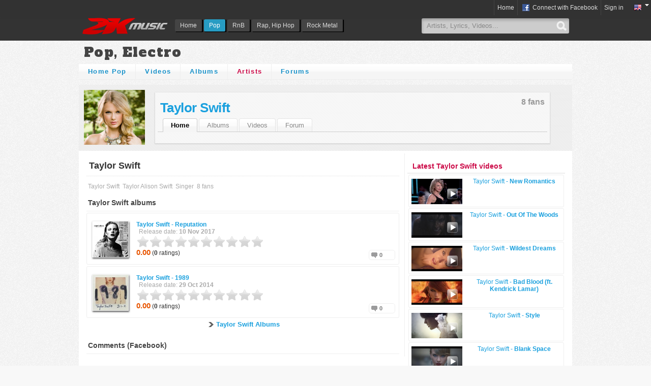

--- FILE ---
content_type: text/html; charset=utf-8
request_url: https://www.2kmusic.com/en/artist/taylorswift
body_size: 5791
content:
<!DOCTYPE html><html lang="en" xmlns:og="http://ogp.me/ns#" xmlns:fb="https://www.facebook.com/2008/fbml"><head><title>Taylor Swift | 2KMUSIC.COM</title><meta name="description" content="Taylor Swift, Taylor Alison Swift"><meta charset="utf-8"><meta property="og:site_name" content="2KMUSIC.COM"><meta property="fb:admins" content="672517627"><meta property="fb:app_id" content="259157980779670"><!--[if IE]><meta http-equiv="imagetoolbar" content="no" /><![endif]--><meta name="language" content="en"><meta http-equiv="content-language" content="en"><link rel="shortcut icon" href="https://www.2kmusic.com/favicon-v2.ico"><link rel="stylesheet" type="text/css" href="https://medias.2kmusic.com/public/jscripts/jqueryui/ui/css/smoothness/jquery-ui-1.7.2.custom.css?2_1_f-1451134919"><link rel="stylesheet" type="text/css" href="https://medias.2kmusic.com/public/style/global.css?2_1_f-1467187701"><link rel="stylesheet" type="text/css" href="https://medias.2kmusic.com/public/jscripts/thickbox/thickbox.css?2_1_f-1451134919"><link href='https://fonts.googleapis.com/css?family=Alfa+Slab+One' rel='stylesheet' type='text/css'><link href='https://medias.2kmusic.com/public/style/v2/section.css?2_1_f-1451134919' rel='stylesheet' type='text/css'><link href='https://medias.2kmusic.com/public/style/pop/section.css?2_1_f-1451134919' rel='stylesheet' type='text/css'><!--[if lt IE 7]><link href='https://medias.2kmusic.com/public/style/default/ie6.css?2_1_f-1451134919' rel='stylesheet' type='text/css'><![endif]--><link rel="alternate" type="application/rss+xml" href="https://www.2kmusic.com/en/pop/news/rss" title="Pop News"><link rel="alternate" type="application/rss+xml" href="https://www.2kmusic.com/en/artist/taylorswift/news/rss" title="Taylor Swift News"><script type="text/javascript" src="https://ajax.googleapis.com/ajax/libs/jquery/1.7.2/jquery.min.js"></script><script src="//ajax.googleapis.com/ajax/libs/jqueryui/1.7.2/jquery-ui.min.js"></script><script type='text/javascript'>$j = jQuery;var beastVars={locale:'en',site_url:'https://www.2kmusic.com',site_name:'2Kmusic.com',genre:'pop',module:'fiches',user_type:'Guest',in_blogs:false,is_mobile:false,is_front_page:false,fb_page:'https://www.facebook.com/2K-Music-488791951243261/',myhash:'444200067f6ca7deeA228c219be15dd7730fe7dcd1f63fe4fe33d0b692af58b26e6a22c169',domain:'2kmusic.com',utmz:'TMA-utmz'};</script><script type="text/javascript" src='https://medias.2kmusic.com/public/jscripts/thickbox/thickbox.js?2_1_f-1451134919'></script><meta property="og:title" content="Taylor Swift"><meta property="og:type" content="profile"><meta property="og:url" content="https://www.2kmusic.com/en/artist/taylorswift"><meta property="og:image" content="http://medias.2kmusic.com/uploads/2011/04/07/img-1302195598-e27746adee3f10090a0a2ee0ad0d7fda.jpg">
<style>
#fiche-index .tb-article-img-wrapper{float:right;height:50px;}
#fiche-index .tb-video-column li{text-align:center;display:block;margin:2px;padding:5px;position:relative}
#fiche-index .tb-video-column li .image-wrapper{float:left;}
#fiche-index .tb-video-list-img-wrapper{float:none;clear:both;margin:5px auto}
#fiche-index .tb-video-column .tb-subtitle{display:none}
#fiche-index .tb-products-content-wrapper{width:80%}
#fiche-index .tb-social-share{}
.tb-wiki-content{max-height:300px;overflow:hidden}
</style>
</head><body id="fiche-index"><!-- (status:1) ad_site_pop_headers (def:ad_site_music_headers) -->
<div id="tb-top-logo-bar"><div id="logo-bar-in" class="container-width"><a class="ga-track" data-category="Various" data-action="TopLog" data-label="pop" href="https://www.2kmusic.com/en" id="logo"><img alt="2KMusic : Discover music" src='https://www.2kmusic.com/public/style/spacer.gif' /></a><div id="nav"><ul id='headtabs'>
<li class='inactive tb-page-131 item-index'><a href='https://www.2kmusic.com/en' class='first' >Home</a></li>

<li class='active tb-page-137 item-index'><a href='https://www.2kmusic.com/en/pop'>Pop</a></li>

<li class='inactive tb-page-133 item-index'><a href='https://www.2kmusic.com/en/rnb'>RnB</a></li>

<li class='inactive tb-page-138 item-index'><a href='https://www.2kmusic.com/en/rap'>Rap, Hip Hop</a></li>

<li class='inactive tb-page-135 item-index'><a href='https://www.2kmusic.com/en/rock'>Rock Metal</a></li>
</ul>
</div><div class="top-search"><form action="https://www.2kmusic.com/en/search" method="get"><input id="tb-search-field" autocomplete="off" value="Artists, Lyrics, Videos..." default="Artists, News, Lyrics, Videos..." type="text" class="tb-search-field" name='q' size="25" maxlength="80"><button class="tb-top-gobutton" type="submit"></button></form></div></div></div><script type="text/javascript" src="https://www.2kmusic.com/ads.js?v=1"></script>

<script>
(function(i,s,o,g,r,a,m){i['GoogleAnalyticsObject']=r;i[r]=i[r]||function(){
(i[r].q=i[r].q||[]).push(arguments)},i[r].l=1*new Date();a=s.createElement(o),
m=s.getElementsByTagName(o)[0];a.async=1;a.src=g;m.parentNode.insertBefore(a,m)
})(window,document,'script','//www.google-analytics.com/analytics.js','ga');

ga('create', 'UA-182641-7',{ 
	'siteSpeedSampleRate': 60
});
ga('require', 'displayfeatures');
ga('set', 'dimension1', beastVars.genre);
ga('set', 'dimension2', beastVars.user_type);
ga('set', 'dimension3', beastVars.locale);
ga('set', 'dimension4', (window.canRunAds === undefined) ? 'on' : 'off' );
ga('send', 'pageview');
</script>




<div class="hmads_1x1 hide">
    <script type="text/javascript">
        var adlSite='2kmusic.com';
        var adlZone='habillage';
        var adlKv='';
        var adlPro=window.location.protocol=='https:'?'https:':'http:';
        //document.write('<'+'sc'+'ript type="text/javascript" src="'+adlPro+'//js.himediads.com/js?lang=fr&s='+adlSite+'&z='+adlZone+'&d='+Math.floor(Math.random()*10000000000)+'"><\/'+'sc'+'ript>');
    </script>
    <script type="text/javascript">if (typeof getAdLinkAdTag=='function') getAdLinkAdTag( '1x1' );</script>
</div>

<noscript><div>In order for the website to work as designed, you must enable JavaScript in your browser.</div></noscript>

<div id="tb-header-navigation">
    <div class="tb-header-navigation-main">
    		        	<div class="languages-box right">
            <a href="javascript:void(0);" class="toggle" onclick="$j(this).next('.togglebox').toggle();"><img src="https://www.2kmusic.com/public/style/flags/en.png" width="16" height="16" alt="en" /><span class="down-arrow"></span></a>
            <ul class="languages-list togglebox">
		    		    	<li><img src="https://www.2kmusic.com/public/style/flags/fr.png" width="16" height="16" alt="fr" /> <a href="https://www.2kmusic.com/fr">French</a></li>
		    		    	<li><img src="https://www.2kmusic.com/public/style/flags/en.png" width="16" height="16" alt="en" /> <a href="https://www.2kmusic.com/en">English</a></li>
		    		    </ul>
	    </div>
	    
	    		    <ul class="connect-bar right">
	    	<li><a href="https://www.2kmusic.com/en">Home</a></li>	                                        <li><a href="https://www.2kmusic.com/en/connect/login/facebook" class="facebook-small center-pp"><span class="tb-icn-facebook"></span>&nbsp;Connect with Facebook</a></li>
	            <li><a href="https://www.2kmusic.com/en/connect/login" class="connect">Sign in</a></li>
                	        	    	</ul>
    	    </div>
</div>


<!--[if lt IE 8]>
<div style="filter: alpha(opacity=90);background:red;padding:5px 0;font-size:15px;color:#fff;top:45px;left:0;position:fixed;z-index:101;width:100%" class="container-width">
Your browser is too old and is not compatible with this website. Please upgrade your browser to
 <a href="http://www.google.com/chrome" target="_blank">Google Chrome</a>, <a href="http://www.mozilla-europe.org" target="_blank">Firefox 11</a>, <a href="http://microsoft.com/Internet-Explorer-9" target="_blank">IE 9</a>
</div>
<![endif]-->
<div id="container" class="container-width"><h1 class="tb-genre-title ga-track js-target" data-url="https://www.2kmusic.com/en/pop" data-category="Various" data-action="HeaderGenre" data-label="Pop, Electro">Pop, Electro</h1><div class="tb-module-navigation nav-top" data-genre="pop"><ul>
<li class='inactive tb-page-104 item-index'><a href='https://www.2kmusic.com/en/pop' class='first' >Home Pop</a></li>

<li class='inactive tb-page-32 item-videos'><a href='https://www.2kmusic.com/en/pop/videos'>Videos</a></li>

<li class='inactive tb-page-31 item-products'><a href='https://www.2kmusic.com/en/pop/albums'>Albums</a></li>

<li class='active tb-page-29 item-fiches'><a href='https://www.2kmusic.com/en/pop/artists' class='active' >Artists</a></li>

<li class='inactive tb-page-84 item-forum'><a href='https://www.2kmusic.com/en/forum/102/pop'>Forums</a></li>
</ul>
</div><div class="top-banner-wrapper"><!-- (status:1) ad_site_pop_banner (def:ad_site_music_banner) --><div class="js-ad-unit" data-adunit="2Kmusic-970x90" data-dimensions="970x90,728x90" data-dfp-refresh="1"></div></div><!-- tb-module-navigation here --><div class="tb-fm-wrapper"><div class="tb-fm-img-wrapper"><a href="https://www.2kmusic.com/en/artist/taylorswift"><img src='http://medias.2kmusic.com/uploads/2011/04/07/img-1302195598-e27746adee3f10090a0a2ee0ad0d7fda_thumb.jpg' width='120' height='120' alt="Taylor Swift" /></a></div><div class="tb-fm-content-wrapper"><div class="tb-favs-infos"><span class="appendix">8 fans</span></div><div class="tb-fm-title"><a href="https://www.2kmusic.com/en/artist/taylorswift" class="ga-track" data-category="Various" data-action="HeaderFiche" data-label="Taylor Swift">Taylor Swift</a> <div 
		class="fb-like"
		data-layout="button_count" 
		data-show-faces="false" 
		data-href="https://www.2kmusic.com/en/artist/taylorswift" 
		data-width="90" 
		data-action="like"></div></div><div class="tb-fm-links-wrapper"><ul><li class='first active'><a href='https://www.2kmusic.com/en/artist/taylorswift' class='active' >Home</a></li>
<li class=''><a href='https://www.2kmusic.com/en/artist/taylorswift/products'>Albums</a></li>
<li class=''><a href='https://www.2kmusic.com/en/artist/taylorswift/videos'>Videos</a></li>
<li class=''><a href='https://www.2kmusic.com/en/artist/taylorswift/forum'>Forum</a></li>
</ul>
</div></div></div>
<div id="content"><div id="main"><div id="main-in" itemscope itemtype="http://schema.org/MusicGroup"><div class="tb-index-area"><h1 class="tb-title" itemprop="name">Taylor Swift</h1><meta itemprop="image" content="http://medias.2kmusic.com/uploads/2011/04/07/img-1302195598-e27746adee3f10090a0a2ee0ad0d7fda.jpg"><div class="tb-subtitle"><ul><li>Taylor Swift</li><li itemprop="legalName">Taylor Alison Swift</li><li>Singer</li><li>8 fans</li><li><g:plusone size="medium"></g:plusone></li></ul></div><h2 class="radius-top tb-box-title">Taylor Swift albums</h2><div class="tb-box-listing-wrapper tb-products-complete"><ul class="tb-box"><li><div class="tb-product-img-wrapper"><img src='http://medias.2kmusic.com/uploads/2017/10/20/img-1508490087-13b1107112e080c3cfe3bcf376936584_thumb.jpg' width='120' height='120' alt="Taylor Swift - Reputation" /></div><div class="tb-products-content-wrapper"><div class="tb-products-content"><p><strong><a href="https://www.2kmusic.com/en/album/reputation/18731">Taylor Swift - <span>Reputation</span></a></strong><br /><span class="margin tb-subtitle">Release date: <span>10 Nov 2017</span></span></p><a href="https://www.2kmusic.com/en/album/reputation/18731"><div class="stars-rating-wrap"><div style="width:0%" class="positive-zone"></div></div></a><span class="item-rating"><strong>0.00</strong></span> (<strong>0</strong> ratings)<div class="tb-social-share"><ul><li><div 
		class="fb-like"
		data-layout="button_count" 
		data-show-faces="false" 
		data-href="https://www.2kmusic.com/en/album/reputation/18731" 
		data-width="90" 
		data-action="like"></div></li><li><div class="tb-num-coms radius">0</div></li></ul></div></div></div><div class="clear"></div></li><li><div class="tb-product-img-wrapper"><img src='http://medias.2kmusic.com/uploads/2014/08/23/img-1408802680-a09820d63b5d0976e6dbc56558131086_thumb.jpg' width='120' height='120' alt="Taylor Swift - 1989" /></div><div class="tb-products-content-wrapper"><div class="tb-products-content"><p><strong><a href="https://www.2kmusic.com/en/album/1989/17570">Taylor Swift - <span>1989</span></a></strong><br /><span class="margin tb-subtitle">Release date: <span>29 Oct 2014</span></span></p><a href="https://www.2kmusic.com/en/album/1989/17570"><div class="stars-rating-wrap"><div style="width:0%" class="positive-zone"></div></div></a><span class="item-rating"><strong>0.00</strong></span> (<strong>0</strong> ratings)<div class="tb-social-share"><ul><li><div 
		class="fb-like"
		data-layout="button_count" 
		data-show-faces="false" 
		data-href="https://www.2kmusic.com/en/album/1989/17570" 
		data-width="90" 
		data-action="like"></div></li><li><div class="tb-num-coms radius">0</div></li></ul></div></div></div><div class="clear"></div></li></ul></div><div class="tb-more"><a href="https://www.2kmusic.com/en/artist/taylorswift/products">Taylor Swift Albums</a></div><div class="clear"></div><div class="radius-top tb-box-title">Comments (Facebook)</div><div class="fb-comments" data-href="https://www.2kmusic.com/en/artist/taylorswift" data-num-posts="15" data-width="615"></div></div></div></div><div id="side"><div id="tb-side-in"><!-- (status:1) ad_site_pop_rectangle (def:ad_site_music_rectangle) --><div class='tb-advertisement clear'><div class="js-ad-unit" data-adunit="2kmusic-300x250-top" data-dfp-refresh="1" data-dimensions="300x250"></div></div><div class="clear"></div><h2 class="radius-top tb-box-title">Latest Taylor Swift videos</h2><div class="tb-box-wrapper"><ul class="tb-box radius-bottom tb-video-column"><li><div class="tb-subtitle right margin">POP</div><div class="tb-video-box" itemscope itemtype="http://schema.org/VideoObject"><a itemprop="url" title="New Romantics" href="https://www.2kmusic.com/en/pop/video/new-romantics/18423"><span class="post-thumbnail type-1"><img src="http://i3.ytimg.com/vi/wyK7YuwUWsU/mqdefault.jpg" alt="New Romantics"><span class="icn-play">&nbsp;</span></span><span class="title">Taylor Swift - <strong>New Romantics</strong></span></a></div><div class="tb-social-share"><ul><li><div 
		class="fb-like"
		data-layout="button_count" 
		data-show-faces="false" 
		data-href="https://www.2kmusic.com/en/pop/video/new-romantics/18423" 
		data-width="90" 
		data-action="like"></div></li></ul></div><div class="clear"></div></li><li><div class="tb-subtitle right margin">POP</div><div class="tb-video-box" itemscope itemtype="http://schema.org/VideoObject"><a itemprop="url" title="Out Of The Woods" href="https://www.2kmusic.com/en/pop/video/out-of-the-woods/18109"><span class="post-thumbnail type-1"><img src="http://i3.ytimg.com/vi/JLf9q36UsBk/mqdefault.jpg" alt="Out Of The Woods"><span class="icn-play">&nbsp;</span></span><span class="title">Taylor Swift - <strong>Out Of The Woods</strong></span></a></div><div class="tb-social-share"><ul><li><div 
		class="fb-like"
		data-layout="button_count" 
		data-show-faces="false" 
		data-href="https://www.2kmusic.com/en/pop/video/out-of-the-woods/18109" 
		data-width="90" 
		data-action="like"></div></li></ul></div><div class="clear"></div></li><li><div class="tb-subtitle right margin">POP</div><div class="tb-video-box" itemscope itemtype="http://schema.org/VideoObject"><a itemprop="url" title="Wildest Dreams" href="https://www.2kmusic.com/en/pop/video/wildest-dreams/17410"><span class="post-thumbnail type-1"><img src="http://i3.ytimg.com/vi/IdneKLhsWOQ/mqdefault.jpg" alt="Wildest Dreams"><span class="icn-play">&nbsp;</span></span><span class="title">Taylor Swift - <strong>Wildest Dreams</strong></span></a></div><div class="tb-social-share"><ul><li><div 
		class="fb-like"
		data-layout="button_count" 
		data-show-faces="false" 
		data-href="https://www.2kmusic.com/en/pop/video/wildest-dreams/17410" 
		data-width="90" 
		data-action="like"></div></li></ul></div><div class="clear"></div></li><li><div class="tb-subtitle right margin">POP</div><div class="tb-video-box" itemscope itemtype="http://schema.org/VideoObject"><a itemprop="url" title="Bad Blood (ft. Kendrick Lamar)" href="https://www.2kmusic.com/en/pop/video/bad-blood-ft-kendrick-lamar/16958"><span class="post-thumbnail type-1"><img src="http://i3.ytimg.com/vi/QcIy9NiNbmo/mqdefault.jpg" alt="Bad Blood (ft. Kendrick Lamar)"><span class="icn-play">&nbsp;</span></span><span class="title">Taylor Swift - <strong>Bad Blood (ft. Kendrick Lamar)</strong></span></a></div><div class="tb-social-share"><ul><li><div 
		class="fb-like"
		data-layout="button_count" 
		data-show-faces="false" 
		data-href="https://www.2kmusic.com/en/pop/video/bad-blood-ft-kendrick-lamar/16958" 
		data-width="90" 
		data-action="like"></div></li></ul></div><div class="clear"></div></li><li><div class="tb-subtitle right margin">POP</div><div class="tb-video-box" itemscope itemtype="http://schema.org/VideoObject"><a itemprop="url" title="Style" href="https://www.2kmusic.com/en/pop/video/style/16459"><span class="post-thumbnail type-1"><img src="http://i3.ytimg.com/vi/-CmadmM5cOk/mqdefault.jpg" alt="Style"><span class="icn-play">&nbsp;</span></span><span class="title">Taylor Swift - <strong>Style</strong></span></a></div><div class="tb-social-share"><ul><li><div 
		class="fb-like"
		data-layout="button_count" 
		data-show-faces="false" 
		data-href="https://www.2kmusic.com/en/pop/video/style/16459" 
		data-width="90" 
		data-action="like"></div></li></ul></div><div class="clear"></div></li><li><div class="tb-subtitle right margin">POP</div><div class="tb-video-box" itemscope itemtype="http://schema.org/VideoObject"><a itemprop="url" title="Blank Space" href="https://www.2kmusic.com/en/pop/video/blank-space/16004"><span class="post-thumbnail type-1"><img src="http://i3.ytimg.com/vi/e-ORhEE9VVg/mqdefault.jpg" alt="Blank Space"><span class="icn-play">&nbsp;</span></span><span class="title">Taylor Swift - <strong>Blank Space</strong></span></a></div><div class="tb-social-share"><ul><li><div 
		class="fb-like"
		data-layout="button_count" 
		data-show-faces="false" 
		data-href="https://www.2kmusic.com/en/pop/video/blank-space/16004" 
		data-width="90" 
		data-action="like"></div></li></ul></div><div class="clear"></div></li></ul></div><div class="tb-more"><a href="https://www.2kmusic.com/en/artist/taylorswift/videos">Taylor Swift Videos</a></div><div class="clear"></div>    <div class="fb-like-box" data-href="https://www.facebook.com/2K-Music-488791951243261/" data-colorscheme="light" data-show-faces="false" data-header="false" data-stream="false" data-show-border="false"></div>
    <div class="fb-like-box" data-href="https://www.facebook.com/actucine" data-colorscheme="light" data-show-faces="false" data-header="false" data-stream="false" data-show-border="false"></div>
<div style="border-top:2px solid #eee;border-bottom:2px solid #eee;padding:5px 0;margin:10px 5px;line-height:23px">
<table><tr><td><a href="https://twitter.com/2kmusic" class="twitter-follow-button" data-lang="en">@2kmusic</a></td></tr></table>
</div>
<!-- (status:1) ad_site_pop_rectanglelow (def:ad_site_music_rectanglelow) --><div class='tb-advertisement clear'><div class="js-ad-unit" data-adunit="2kmusic-300x250-bottom" data-dimensions="300x250"></div></div></div></div></div><div class="tb-module-navigation nav-bottom"><ul>
<li class='inactive tb-page-104 item-index'><a href='https://www.2kmusic.com/en/pop' class='first' >Home Pop</a></li>

<li class='inactive tb-page-32 item-videos'><a href='https://www.2kmusic.com/en/pop/videos'>Videos</a></li>

<li class='inactive tb-page-31 item-products'><a href='https://www.2kmusic.com/en/pop/albums'>Albums</a></li>

<li class='active tb-page-29 item-fiches'><a href='https://www.2kmusic.com/en/pop/artists' class='active' >Artists</a></li>

<li class='inactive tb-page-84 item-forum'><a href='https://www.2kmusic.com/en/forum/102/pop'>Forums</a></li>
</ul>
</div><script>
$j(document).ready(function() { $('.tb-wiki-content').jScrollPane({verticalDragMinHeight:100}); });
</script><div id="footer"><!-- (status:1) ad_site_pop_bannerlow (def:ad_site_music_bannerlow) --><div class='tb-advertisement clear'><div class="js-ad-unit" data-adunit="2kmusic-728x90-bottom" data-dimensions="728x90"></div>
</div><div class="navigation"></div><div class="copyright"><div class="languages-box right"><img src="https://www.2kmusic.com/public/style/flags/globe.png" width="16" height="16" alt="globe" /> <a href="javascript:void(0);" onclick="$j(this).next('.togglebox').toggle();">In others languages</a><ul class="languages-list togglebox"><li><img src="https://www.2kmusic.com/public/style/flags/fr.png" width="16" height="16" alt="fr" /> <a href="https://www.2kmusic.com/fr">French</a></li><li><img src="https://www.2kmusic.com/public/style/flags/en.png" width="16" height="16" alt="en" /> <a href="https://www.2kmusic.com/en">English</a></li></ul></div><!-- 2Kmusic.com (2_1_f) -->Copyright 2K14 &copy; 2Kmusic.com&trade;&nbsp;<a href="http://www.aina-media.com" target="_blank">All rights reserved</a>.<br /><a class="thickbox" href="https://medias.2kmusic.com/public/docs/tos-en.html?2_1_f-1451134919&keepThis=true&TB_iframe=true&height=400&width=600">Contact - Terms of Use - Privacy Policy</a>&nbsp;|&nbsp;<a href="https://plus.google.com/113994335418825913119" target="_blank" rel="publisher">Google+</a></div></div><div id="tb-fixed-footer" class="fixed-footer"><div class="tb-ads-close-btn" data-target="#tb-fixed-footer">X</div><!-- (status:1) ad_site_pop_stickyfooter (def:ad_site_music_stickyfooter) --></div><script>var doRp = true;</script><script>var isMobile = false,loadAds = true,loadSc = false,tbLocale = "en_US";</script>
<script>
var Actions = Actions || {};
</script>
<script src='https://medias.2kmusic.com/public/jscripts/default/global-min.js?2_1_f-1451134919'></script><script src='https://medias.2kmusic.com/public/jscripts/default/site-min.js?2_1_f-1518632036'></script><!--<script src="http://www.2kstream.net/embed/player/video-min.js?v=20121022"></script>--><!--[if lt IE 7.]><script type="text/javascript" src='https://medias.2kmusic.com/public/jscripts/DD_belatedPNG_0.0.8a-min.js?2_1_f-1451134919'></script>
<script type="text/javascript">
/* ie6 png fix */
DD_belatedPNG.fix('#topNav div,#container div,span,a,a:hover,h1,h2,h3,h4,h5,h6,li,img,input');
</script>
<![endif]--><!-- v3 -->

    <script>
    //var enableIM = true;
    </script>





<script>
var _qevents = _qevents || [];
(function(w, d, s) {
	function go(){
	    var js, fjs = d.getElementsByTagName(s)[0], load = function(url, id, callback) {
		  if (d.getElementById(id)) {return;}
		  js = d.createElement(s); js.src = url; js.id = id; js.onload = callback;
		  fjs.parentNode.insertBefore(js, fjs);
		};
    	if (loadAds) {
    		//load('//www.googletagservices.com/tag/js/gpt.js', 'gadsjs');
    		if (isMobile) {
		    	//load('http://as.ebz.io/api/choixPubJS.htm?pid=307728&screenLayer=1&mode=NONE&home=http://www.2kmusic.com', 'ebtag1');
		    	//load('http://as.ebz.io/api/choixPubJS.htm?pid=307795&screenLayer=1&mode=NONE&home=http://www.2kmusic.com', 'ebtag3');
		    } else {
		    	//load('http://as.ebz.io/api/choixPubJS.htm?pid=306452&screenLayer=1&mode=NONE&home=http://www.2kmusic.com/fr', 'ebtag2');
		    	
		    }
    	}
    	/*w.fbAsyncInit = function() {
	    	FB.init({ appId : '259157980779670', status : true, cookie : true, version : 'v2.3', xfbml : true });
	      	if (typeof(Actions.fbInit) != 'undefined')
	    		Actions.fbInit();
	    };    
	    load('//connect.facebook.net/'+tbLocale+'/sdk.js', 'facebook-jssdk');
	    w.___gcfg = { lang: tbLocale };
	    load('https://apis.google.com/js/plusone.js', 'gplus1js');
	    load('//platform.twitter.com/widgets.js', 'tweetjs');*/
        //load('//redir.adap.tv/redir/javascript/lightintegration.js', 'adap');

	}
	if (w.addEventListener) { w.addEventListener("load", go, false); }
	else if (w.attachEvent) { w.attachEvent("onload",go); }
}(window, document, 'script'));


</script>

	<style>
	</style>






</div></body></html>

--- FILE ---
content_type: text/css
request_url: https://medias.2kmusic.com/public/style/pop/section.css?2_1_f-1451134919
body_size: -182
content:
a{color:#1aa0de}
.tb-module-navigation a{color:#1790C8}
.tb-module-navigation a:hover,
.tb-module-navigation a.active, 
.tb-module-navigation a.active:hover{color:#CB0846!important}
/*
#nav #nav-pop a{color:#eee}
.nav-top{background:#1b9bc0!important}
.nav-top a,
.nav-top a:hover{border-left-color:#1eaad3;color:#f5f5f5;text-shadow:0 -1px 0 #157a97}
.nav-top a:hover{color:#f6ff93!important;text-shadow:none}
.nav-top .active a, 
.nav-top .active:hover a{color:#f6ff93;text-shadow:none}
*/
.tb-idx-big-title,
.tb-box-title,
.tb-box-grid .fiches a{color:#cb0846}
/* Forums */
.main-title{background-color:#149ac7}
/*.forums-menu{background-color:#7b9cab}*/